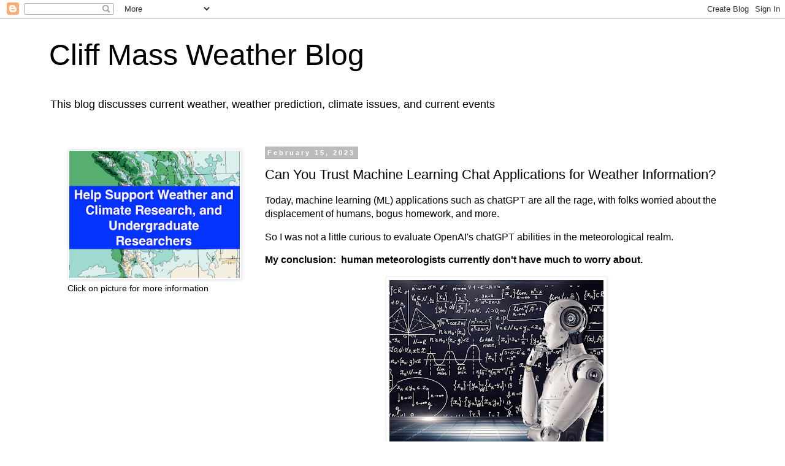

--- FILE ---
content_type: text/html; charset=UTF-8
request_url: https://cliffmass.blogspot.com/b/stats?style=BLACK_TRANSPARENT&timeRange=ALL_TIME&token=APq4FmAJxRUZCjjORE2EJr9xCp33u7C_GAsNppBQXuZyuuV_v4TzwzNj7mrN64AjADzUTIUsGGfDLFpBs7WcanH9oUYrF_9mOA
body_size: -94
content:
{"total":102969192,"sparklineOptions":{"backgroundColor":{"fillOpacity":0.1,"fill":"#000000"},"series":[{"areaOpacity":0.3,"color":"#202020"}]},"sparklineData":[[0,32],[1,100],[2,91],[3,14],[4,14],[5,13],[6,12],[7,20],[8,14],[9,20],[10,14],[11,14],[12,12],[13,10],[14,14],[15,13],[16,17],[17,14],[18,19],[19,16],[20,15],[21,29],[22,41],[23,19],[24,21],[25,17],[26,21],[27,16],[28,22],[29,68]],"nextTickMs":400}

--- FILE ---
content_type: text/html; charset=utf-8
request_url: https://www.google.com/recaptcha/api2/aframe
body_size: 249
content:
<!DOCTYPE HTML><html><head><meta http-equiv="content-type" content="text/html; charset=UTF-8"></head><body><script nonce="P972JbITZIoK0hw7JjDLOg">/** Anti-fraud and anti-abuse applications only. See google.com/recaptcha */ try{var clients={'sodar':'https://pagead2.googlesyndication.com/pagead/sodar?'};window.addEventListener("message",function(a){try{if(a.source===window.parent){var b=JSON.parse(a.data);var c=clients[b['id']];if(c){var d=document.createElement('img');d.src=c+b['params']+'&rc='+(localStorage.getItem("rc::a")?sessionStorage.getItem("rc::b"):"");window.document.body.appendChild(d);sessionStorage.setItem("rc::e",parseInt(sessionStorage.getItem("rc::e")||0)+1);localStorage.setItem("rc::h",'1769627418471');}}}catch(b){}});window.parent.postMessage("_grecaptcha_ready", "*");}catch(b){}</script></body></html>

--- FILE ---
content_type: application/javascript; charset=utf-8
request_url: https://fundingchoicesmessages.google.com/f/AGSKWxXOwjtkB4iMRtEv8WnKUdRJEXKB2P9yybCJ9Tsd9SjIvHW3BBFG8SxMxjlO8-ADlk9CA8qBqbXMmDoIX0W8Ec8dqXAX6LZQRAWeinjQJJFQhGKolBYLkVC5oGvpD7dGpKAju064C5XCtGL4pN5Nff9-IF3KtfcVVVa_E9NVOV2yre42JLSRrllwVXOk/__framed_ad/_fullscreen_ad./adGpt./300x250--doubleclick.min.js
body_size: -1286
content:
window['d79dcd6a-4510-4d35-aa72-c3c570a6e1e6'] = true;